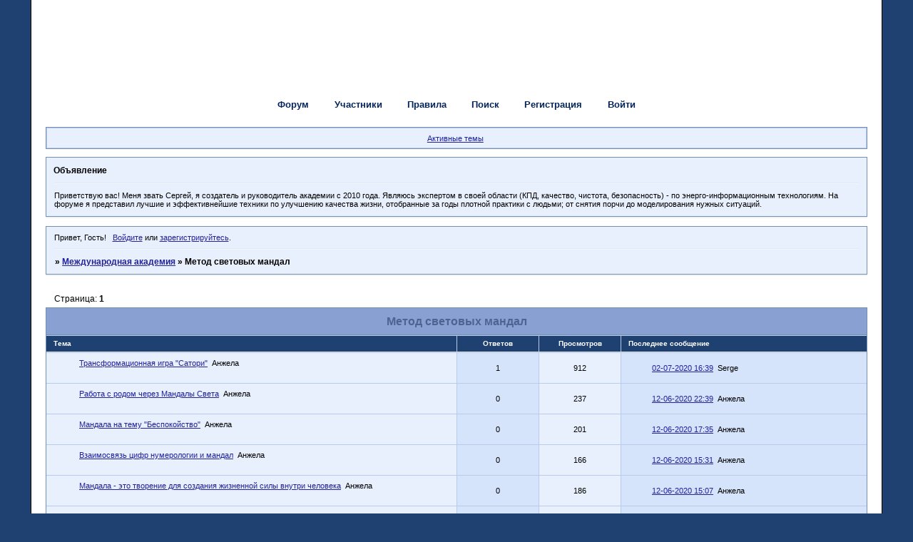

--- FILE ---
content_type: text/html; charset=windows-1251
request_url: https://vikka.ru/viewforum.php?id=404
body_size: 12409
content:
<!DOCTYPE html PUBLIC "-//W3C//DTD XHTML 1.0 Strict//EN" "http://www.w3.org/TR/xhtml1/DTD/xhtml1-strict.dtd">
<html xmlns="http://www.w3.org/1999/xhtml" xml:lang="ru" lang="ru" dir="ltr" prefix="og: http://ogp.me/ns#">
<head>
<meta http-equiv="Content-Type" content="text/html; charset=windows-1251">
<meta name="viewport" content="width=device-width, initial-scale=1.0">
<meta name="yandex-verification" content="&lt;meta name=&quot;yandex-verification&quot; content=&quot;61aadeebf0fd4e25&quot; /&gt;">
<meta name="google-site-verification" content="google-site-verification=_tygBSO1x5cUpqqVgA_yEn-cFGsT7MkAuQASSO5fwp8">
<meta name="yandex-verification" content="61aadeebf0fd4e25">
<title>Метод световых мандал</title>
<meta property="og:title" content="Метод световых мандал"><meta property="og:url" content="https://vikka.ru/viewforum.php?id=404"><script type="text/javascript">
try{self.document.location.hostname==parent.document.location.hostname&&self.window!=parent.window&&self.parent.window!=parent.parent.window&&document.write('</he'+'ad><bo'+'dy style="display:none"><plaintext>')}catch(e){}
try{if(top===self&&location.hostname.match(/^www\./))location.href=document.URL.replace(/\/\/www\./,'//')}catch(e){}
var FORUM = new Object({ set : function(prop, val){ try { eval("this."+prop+"=val"); } catch (e) {} }, get : function(prop){ try { var val = eval("this."+prop); } catch (e) { var val = undefined; } return val; }, remove : function(prop, val){ try { eval("delete this."+prop); } catch (e) {} } });
// JavaScript переменные форума
var BoardID = 768946;
var BoardCat = 28;
var BoardStyle = 'Mybb_Blue_Brush';
var ForumAPITicket = '4a3187b33dc45dfbf7f880b1c1571de22a6bdffa';
var GroupID = 3;
var GroupTitle = 'Гость';
var GroupUserTitle = '';
var PartnerID = 1;
var RequestTime = 1768664454;
var StaticURL = 'https://forumstatic.ru';
var AvatarsURL = 'https://forumavatars.ru';
var FilesURL = 'https://forumstatic.ru';
var ScriptsURL = 'https://forumscripts.ru';
var UploadsURL = 'https://upforme.ru';
</script>
<script type="text/javascript" src="/js/libs.min.js?v=4"></script>
<script type="text/javascript" src="/js/extra.js?v=4"></script>
<link rel="alternate" type="application/rss+xml" href="https://vikka.ru/export.php?type=rss&amp;fid=404" title="RSS" />
<link rel="top" href="https://vikka.ru" title="Форум" />
<link rel="search" href="https://vikka.ru/search.php" title="Поиск" />
<link rel="author" href="https://vikka.ru/userlist.php" title="Участники" />
<link rel="stylesheet" type="text/css" href="/style/Mybb_Blue_Brush/Mybb_Blue_Brush.css" />
<link rel="stylesheet" type="text/css" href="/style/extra.css?v=23" />
<link rel="stylesheet" type="text/css" href="/style/mobile.css?v=5" />
<script type="text/javascript" src="https://forumscripts.ru/html_in_posts/1.0.20/html_in_posts.js"></script>
<script type="text/javascript" src="https://forumscripts.ru/post_voters/2.0.11/post_voters.js"></script>
<link rel="stylesheet" type="text/css" href="https://forumscripts.ru/post_voters/2.0.11/post_voters.css" />
<script>window.yaContextCb=window.yaContextCb||[]</script><script src="https://yandex.ru/ads/system/context.js" async></script>
</head>
<body>

<!-- body-header -->
<div id="pun_wrap">
<div id="pun" class="ru isguest gid3">
<div id="pun-viewforum" class="punbb"  data-forum-id="404" data-cat-id="78">


<div id="mybb-counter" style="display:none">
<script type="text/javascript"> (function(m,e,t,r,i,k,a){m[i]=m[i]||function(){(m[i].a=m[i].a||[]).push(arguments)}; m[i].l=1*new Date(); for (var j = 0; j < document.scripts.length; j++) {if (document.scripts[j].src === r) { return; }} k=e.createElement(t),a=e.getElementsByTagName(t)[0],k.async=1,k.src=r,a.parentNode.insertBefore(k,a)}) (window, document, "script", "https://mc.yandex.ru/metrika/tag.js", "ym"); ym(201230, "init", { clickmap:false, trackLinks:true, accurateTrackBounce:true });

</script> <noscript><div><img src="https://mc.yandex.ru/watch/201230" style="position:absolute; left:-9999px;" alt="" /></div></noscript>
</div>

<div id="html-header">
	<!-- Yandex.Metrika counter -->
<script type="text/javascript" >
   (function(m,e,t,r,i,k,a){m[i]=m[i]||function(){(m[i].a=m[i].a||[]).push(arguments)};
   m[i].l=1*new Date();k=e.createElement(t),a=e.getElementsByTagName(t)[0],k.async=1,k.src=r,a.parentNode.insertBefore(k,a)})
   (window, document, "script", "https://mc.yandex.ru/metrika/tag.js", "ym");

   ym(64420735, "init", {
        clickmap:true,
        trackLinks:true,
        accurateTrackBounce:true
   });
</script>
<noscript><div><img src="https://mc.yandex.ru/watch/64420735" style="position:absolute; left:-9999px;" alt="" /></div></noscript>
<!-- /Yandex.Metrika counter -->






<!-- Yandex.Metrika counter -->
<script type="text/javascript" >
   (function(m,e,t,r,i,k,a){m[i]=m[i]||function(){(m[i].a=m[i].a||[]).push(arguments)};
   m[i].l=1*new Date();k=e.createElement(t),a=e.getElementsByTagName(t)[0],k.async=1,k.src=r,a.parentNode.insertBefore(k,a)})
   (window, document, "script", "https://mc.yandex.ru/metrika/tag.js", "ym");

   ym(64329220, "init", {
        clickmap:true,
        trackLinks:true,
        accurateTrackBounce:true
   });
</script>
<noscript><div><img src="https://mc.yandex.ru/watch/64329220" style="position:absolute; left:-9999px;" alt="" /></div></noscript>
<!-- /Yandex.Metrika counter -->


<a href="https://webmaster.yandex.ru/siteinfo/?site=vikka.ru"><img width="88" height="31" alt="" border="0" src="https://yandex.ru/cycounter?vikka.ru&theme=light&lang=ru"/></a>

<!-- Просмотр полного профиля на странице /profile.php V.2 -->
<script type="text/javascript" src="https://forumstatic.ru/files/0015/c4/3f/44995.js"></script>



<style type="text/css">
li.pa-avatar .Wrp-ava img[src*="avatars"]{
  opacity:0.7; /*Начальная прозрачность*/
  display:block;
  padding:0;
  border-width:0;
  margin:6px; /*Отступ рамки*/
  -webkit-transition-duration: 0.96s;
  -moz-transition-duration: 0.96s;
  -o-transition-duration: 0.96s;
  transition-duration: 0.96s;
}
li.pa-avatar:hover .Wrp-ava img[src*="avatars"]{
  opacity:1.0;
}
</style>
<script>
  $(document).ready(function(){
    var imgWrp = "https://s2.uploads.ru/h3rnz.png"; // Ccылка на картинку;
    imgWrp = '<img src="'+imgWrp+'" width=100% height=100% style="position:absolute;z-index:100;"/>'
    $("div.post-author ul li.pa-avatar img[alt]").each(function () {
    $(this).wrap('<div class="Wrp-ava" style="display:inline-block;position:relative;"></div>');
    $(this).parent().prepend(imgWrp)
});});
</script><!--Конец//Рамки для Аватара-->









<!-- Запрет отправки ЛС, кроме указанных групп-->
<script type="text/javascript">
if($('#pun-messages').length)(function(){
var Groups_PMaccess = [1,2]; //Группы с разрешением на отправку ЛС
if(Groups_PMaccess.indexOf(GroupID)!=-1)return;
$(document).pun_mainReady(function(){$('#profilenav').find('ul:first li.item2,ul:last li.item1,li.item2').remove();});
if(document.URL.match(/\?action=new/)){$('head').append('<style id="HideMainPm">#pun-main{display:none!important;}</style>');
$(function(){clearInterval(window.MYBB_bindVideoScriptITV);var c=$('.crumbs:first').html();c=c.replace('Cообщения: Новое сообщение','Информация');
$('.crumbs').html(c);var L='<div class=info><div class="container" style="padding:1em!important">'+
'Вы не имеете прав для отправки личных сообщений.</div></div>';$('#profile').replaceWith(L);$('style#HideMainPm').remove();
})}else{$(document).pun_mainReady(function(){$('.pl-quote,#post').remove();});}}())
</script>





<!-- Запрет вставки ссылок в Личные сообщения --><script>
if($('#pun-messages').length&&[1,2].indexOf(GroupID)==-1)$().pun_mainReady(function(){$('#button-link').remove();
var reg = /(?:http)(?:s?)(?:\:\/\/)([а-яёA-Za-z0-9\-]*?)(\.[а-яёA-Za-z0-9\-]+?)(\.[а-яA-Za-z]+)(?:\/?)/gim,test = true,
btn = $('.button[name="submit"]'),tstAlert = 'В личных сообщениях запрещено использовать ссылки на сторонние ресурсы.';
function rpl(str,p1,p2,p3,offset,s){if((p1+p2+p3)!=location.hostname)test = false;return''};btn.on('click',function(){
test=!0;var c=$('#main-reply').val();c.replace(reg,rpl);if(c.match(reg)&&!test){$.jGrowl(tstAlert);return!1}});});
</script>











<!-- Скрываем профиль от гостей -->
<style id="HideProfile">.gid3 #pun-profile .main{display:none}</style>
<script type="text/javascript">
if(self==top&&GroupID==3&&$('#pun-profile').length)$().pun_mainReady(function(){
var s='Информация',s1=$('#pun-title h1>span').text();document.title=s1;
var L=' »&nbsp;<a href="/">'+s1+'</a> »&nbsp;'+s;$('.crumbs').html(L);
$().pun_aboutReady(function(){$('#pun-crumbs2>.crumbs').html(L);});
$('#pun-main').html('<h1><span>'+s+'</span></h1><div class=info>\
<div class=container>Вы не имеете прав для доступа к этой странице.\
</div></div>');$('style#HideProfile').remove();});
</script>
</div>

<div id="pun-title" class="section">
	<table id="title-logo-table" cellspacing="0">
		<tbody id="title-logo-tbody">
			<tr id="title-logo-tr">
				<td id="title-logo-tdl" class="title-logo-tdl">
					<h1 class="title-logo"><span>Международная академия</span></h1>
				</td>
				<td id="title-logo-tdr" class="title-logo-tdr"><!-- banner_top --></td>
			</tr>
		</tbody>
	</table>
</div>

<div id="pun-navlinks" class="section">
	<h2><span>Меню навигации</span></h2>
	<ul class="container">
		<li id="navindex"><a href="https://vikka.ru/"><span>Форум</span></a></li>
		<li id="navuserlist"><a href="https://vikka.ru/userlist.php" rel="nofollow"><span>Участники</span></a></li>
		<li id="navrules"><a href="https://vikka.ru/misc.php?action=rules" rel="nofollow"><span>Правила</span></a></li>
		<li id="navsearch"><a href="https://vikka.ru/search.php" rel="nofollow"><span>Поиск</span></a></li>
		<li id="navregister"><a href="https://vikka.ru/register.php" rel="nofollow"><span>Регистрация</span></a></li>
		<li id="navlogin"><a href="https://vikka.ru/login.php" rel="nofollow"><span>Войти</span></a></li>
	</ul>
</div>

<div id="pun-ulinks" class="section" onclick="void(0)">
	<h2><span>Пользовательские ссылки</span></h2>
	<ul class="container">
		<li class="item1"><a href="https://vikka.ru/search.php?action=show_recent">Активные темы</a></li>
	</ul>
</div>

<!--noindex-->
<div id="pun-announcement" class="section">
	<h2><span>Объявление</span></h2>
	<div class="container">
		<div class="html-box">
			Приветствую вас! Меня звать Сергей, я создатель и руководитель академии с 2010 года. Являюсь экспертом в своей области (КПД, качество, чистота, безопасность) - по энерго-информационным технологиям. На форуме я представил лучшие и эффективнейшие техники по улучшению качества жизни, отобранные  за годы плотной практики с людьми; от снятия порчи до моделирования нужных ситуаций.
		</div>
	</div>
</div>
<!--/noindex-->

<div id="pun-status" class="section">
	<h2><span>Информация о пользователе</span></h2>
	<p class="container">
		<span class="item1">Привет, Гость!</span> 
		<span class="item2"><a href="/login.php" rel="nofollow">Войдите</a> или <a href="/register.php" rel="nofollow">зарегистрируйтесь</a>.</span> 
	</p>
</div>

<div id="pun-break1" class="divider"><hr /></div>

<div id="pun-crumbs1" class="section">
	<p class="container crumbs"><strong>Вы здесь</strong> <em>&#187;&#160;</em><a href="https://vikka.ru/">Международная академия</a> <em>&#187;&#160;</em>Метод световых мандал</p>
</div>

<div id="pun-break2" class="divider"><hr /></div>

<div class="section" style="border:0 !important;max-width:100%;overflow:hidden;display:flex;justify-content:center;max-height:250px;overflow:hidden;min-width:300px;">
		
</div>

<div id="pun-main" class="main multipage">
	<h1><span>Метод световых мандал</span></h1>
	<div class="linkst">
		<div class="pagelink">Страница: <strong>1</strong></div>
	</div>
	<div id="forum_f404" class="forum">
		<h2><span class="item1">Тем</span> <span class="item2">1 страница 10 из 10</span></h2>
		<div class="container">
			<table cellspacing="0" summary="Список тем в форуме: Метод световых мандал">
			<thead>
				<tr>
					<th class="tcl" scope="col">Тема</th>
					<th class="tc2" scope="col">Ответов</th>
					<th class="tc3" scope="col">Просмотров</th>
					<th class="tcr" scope="col">Последнее сообщение</th>
				</tr>
			</thead>
			<tbody class="hasicon">
			<tr class="altstyle">
				<td class="tcl">
				<div class="intd"><div class="icon"><!-- --></div>
				<div class="tclcon"><span class="acchide">1</span> <a href="https://vikka.ru/viewtopic.php?id=1405">Трансформационная игра &quot;Сатори&quot;</a> <span class="byuser">&#160;<span class="byuser-username">Анжела</span></span></div></div></td>
									<td class="tc2">1</td>
					<td class="tc3">912</td>
								<td class="tcr"><em class="user-avatar"><a href="https://vikka.ru/profile.php?id=2"><span class="avatar-image" style="background-image:url(https://forumavatars.ru/img/avatars/000b/bb/b2/2-1501773760.jpg)"></span></a></em><a href="https://vikka.ru/viewtopic.php?id=1405#p19240">02-07-2020 16:39</a> <span class="byuser">&#160;<span class="byuser-username">Serge</span></span></td>
							</tr>
			<tr>
				<td class="tcl">
				<div class="intd"><div class="icon"><!-- --></div>
				<div class="tclcon"><span class="acchide">2</span> <a href="https://vikka.ru/viewtopic.php?id=1418">Работа с родом через Мандалы Света</a> <span class="byuser">&#160;<span class="byuser-username">Анжела</span></span></div></div></td>
									<td class="tc2">0</td>
					<td class="tc3">237</td>
								<td class="tcr"><em class="user-avatar"><a href="https://vikka.ru/profile.php?id=1501"><span class="avatar-image" style="background-image:url(https://forumavatars.ru/img/avatars/000b/bb/b2/1501-1591954912.jpg)"></span></a></em><a href="https://vikka.ru/viewtopic.php?id=1418#p19235">12-06-2020 22:39</a> <span class="byuser">&#160;<span class="byuser-username">Анжела</span></span></td>
							</tr>
			<tr class="altstyle">
				<td class="tcl">
				<div class="intd"><div class="icon"><!-- --></div>
				<div class="tclcon"><span class="acchide">3</span> <a href="https://vikka.ru/viewtopic.php?id=1417">Мандала на тему &quot;Беспокойство&quot;</a> <span class="byuser">&#160;<span class="byuser-username">Анжела</span></span></div></div></td>
									<td class="tc2">0</td>
					<td class="tc3">201</td>
								<td class="tcr"><em class="user-avatar"><a href="https://vikka.ru/profile.php?id=1501"><span class="avatar-image" style="background-image:url(https://forumavatars.ru/img/avatars/000b/bb/b2/1501-1591954912.jpg)"></span></a></em><a href="https://vikka.ru/viewtopic.php?id=1417#p19234">12-06-2020 17:35</a> <span class="byuser">&#160;<span class="byuser-username">Анжела</span></span></td>
							</tr>
			<tr>
				<td class="tcl">
				<div class="intd"><div class="icon"><!-- --></div>
				<div class="tclcon"><span class="acchide">4</span> <a href="https://vikka.ru/viewtopic.php?id=1410">Взаимосвязь цифр нумерологии и мандал</a> <span class="byuser">&#160;<span class="byuser-username">Анжела</span></span></div></div></td>
									<td class="tc2">0</td>
					<td class="tc3">166</td>
								<td class="tcr"><em class="user-avatar"><a href="https://vikka.ru/profile.php?id=1501"><span class="avatar-image" style="background-image:url(https://forumavatars.ru/img/avatars/000b/bb/b2/1501-1591954912.jpg)"></span></a></em><a href="https://vikka.ru/viewtopic.php?id=1410#p19227">12-06-2020 15:31</a> <span class="byuser">&#160;<span class="byuser-username">Анжела</span></span></td>
							</tr>
			<tr class="altstyle">
				<td class="tcl">
				<div class="intd"><div class="icon"><!-- --></div>
				<div class="tclcon"><span class="acchide">5</span> <a href="https://vikka.ru/viewtopic.php?id=1407">Мандала - это творение для создания жизненной силы внутри человека</a> <span class="byuser">&#160;<span class="byuser-username">Анжела</span></span></div></div></td>
									<td class="tc2">0</td>
					<td class="tc3">186</td>
								<td class="tcr"><em class="user-avatar"><a href="https://vikka.ru/profile.php?id=1501"><span class="avatar-image" style="background-image:url(https://forumavatars.ru/img/avatars/000b/bb/b2/1501-1591954912.jpg)"></span></a></em><a href="https://vikka.ru/viewtopic.php?id=1407#p19224">12-06-2020 15:07</a> <span class="byuser">&#160;<span class="byuser-username">Анжела</span></span></td>
							</tr>
			<tr>
				<td class="tcl">
				<div class="intd"><div class="icon"><!-- --></div>
				<div class="tclcon"><span class="acchide">6</span> <a href="https://vikka.ru/viewtopic.php?id=1404">Курс обучения &quot;Числовая Мандала. Трансформер сознания&quot;</a> <span class="byuser">&#160;<span class="byuser-username">Анжела</span></span></div></div></td>
									<td class="tc2">0</td>
					<td class="tc3">169</td>
								<td class="tcr"><em class="user-avatar"><a href="https://vikka.ru/profile.php?id=1501"><span class="avatar-image" style="background-image:url(https://forumavatars.ru/img/avatars/000b/bb/b2/1501-1591954912.jpg)"></span></a></em><a href="https://vikka.ru/viewtopic.php?id=1404#p19221">12-06-2020 14:50</a> <span class="byuser">&#160;<span class="byuser-username">Анжела</span></span></td>
							</tr>
			<tr class="altstyle">
				<td class="tcl">
				<div class="intd"><div class="icon"><!-- --></div>
				<div class="tclcon"><span class="acchide">7</span> <a href="https://vikka.ru/viewtopic.php?id=1401">Применение Мандал Света</a> <span class="byuser">&#160;<span class="byuser-username">Анжела</span></span></div></div></td>
									<td class="tc2">0</td>
					<td class="tc3">192</td>
								<td class="tcr"><em class="user-avatar"><a href="https://vikka.ru/profile.php?id=1501"><span class="avatar-image" style="background-image:url(https://forumavatars.ru/img/avatars/000b/bb/b2/1501-1591954912.jpg)"></span></a></em><a href="https://vikka.ru/viewtopic.php?id=1401#p19218">12-06-2020 14:11</a> <span class="byuser">&#160;<span class="byuser-username">Анжела</span></span></td>
							</tr>
			<tr>
				<td class="tcl">
				<div class="intd"><div class="icon"><!-- --></div>
				<div class="tclcon"><span class="acchide">8</span> <a href="https://vikka.ru/viewtopic.php?id=1400">Мандалы Света и детки</a> <span class="byuser">&#160;<span class="byuser-username">Анжела</span></span></div></div></td>
									<td class="tc2">0</td>
					<td class="tc3">198</td>
								<td class="tcr"><em class="user-avatar"><a href="https://vikka.ru/profile.php?id=1501"><span class="avatar-image" style="background-image:url(https://forumavatars.ru/img/avatars/000b/bb/b2/1501-1591954912.jpg)"></span></a></em><a href="https://vikka.ru/viewtopic.php?id=1400#p19217">12-06-2020 14:03</a> <span class="byuser">&#160;<span class="byuser-username">Анжела</span></span></td>
							</tr>
			<tr class="altstyle">
				<td class="tcl">
				<div class="intd"><div class="icon"><!-- --></div>
				<div class="tclcon"><span class="acchide">9</span> <a href="https://vikka.ru/viewtopic.php?id=1396">Готовые колоды &quot;Мандалы Света&quot;</a> <span class="byuser">&#160;<span class="byuser-username">Анжела</span></span></div></div></td>
									<td class="tc2">0</td>
					<td class="tc3">235</td>
								<td class="tcr"><em class="user-avatar"><a href="https://vikka.ru/profile.php?id=1501"><span class="avatar-image" style="background-image:url(https://forumavatars.ru/img/avatars/000b/bb/b2/1501-1591954912.jpg)"></span></a></em><a href="https://vikka.ru/viewtopic.php?id=1396#p19213">12-06-2020 13:40</a> <span class="byuser">&#160;<span class="byuser-username">Анжела</span></span></td>
							</tr>
			<tr>
				<td class="tcl">
				<div class="intd"><div class="icon"><!-- --></div>
				<div class="tclcon"><span class="acchide">10</span> <a href="https://vikka.ru/viewtopic.php?id=1366">Мандалы Света</a> <span class="byuser">&#160;<span class="byuser-username">Serge</span></span></div></div></td>
									<td class="tc2">1</td>
					<td class="tc3">233</td>
								<td class="tcr"><em class="user-avatar"><a href="https://vikka.ru/profile.php?id=1499"><span class="avatar-image" style="background-image:url(https://forumavatars.ru/img/avatars/000b/bb/b2/1499-1586255860.jpg)"></span></a></em><a href="https://vikka.ru/viewtopic.php?id=1366#p19151">07-04-2020 13:55</a> <span class="byuser">&#160;<span class="byuser-username">Алла Прозрецкая</span></span></td>
							</tr>
			</tbody>
			</table>
		</div>
	</div>
	<div class="linksb">
		<div class="pagelink">Страница: <strong>1</strong></div>
	</div>
</div>
<script type="text/javascript">$(document).trigger("pun_main_ready");</script>

<!-- pun_stats -->

<div class="section" style="border:0 !important;max-width:100%;text-align:center;overflow:hidden;max-height:250px;overflow:hidden;min-width:300px;">
		<script>window.yaContextCb = window.yaContextCb || [] </script> 
<script async src="https://yandex.ru/ads/system/context.js"></script>
<script async src="https://cdn.digitalcaramel.com/caramel.js"></script>
<script>window.CaramelDomain = "mybb.ru"</script>
</div>

<!-- banner_bottom -->

<!-- bbo placeholder-->

<div id="pun-break3" class="divider"><hr /></div>

<div id="pun-crumbs2" class="section">
	<p class="container crumbs"><strong>Вы здесь</strong> <em>&#187;&#160;</em><a href="https://vikka.ru/">Международная академия</a> <em>&#187;&#160;</em>Метод световых мандал</p>
</div>

<div id="pun-break4" class="divider"><hr /></div>

<div id="pun-about" class="section">
	<p class="container">
		<span class="item1" style="padding-left:0"><a title="создать форум бесплатно" href="//mybb.ru/" target="_blank">создать форум бесплатно</a></span>
	</p>
</div>
<script type="text/javascript">$(document).trigger("pun_about_ready"); if (typeof ym == 'object') {ym(201230, 'userParams', {UserId:1, is_user:0}); ym(201230, 'params', {forum_id: 768946});}</script>


<div id="html-footer" class="section">
	<div class="container"><script type="text/javascript"> 
jQuery(function(){ 
$("#Go_Top").hide().removeAttr("href"); 
if ($(window).scrollTop()>="250") $("#Go_Top").fadeIn("slow") 
$(window).scroll(function(){ 
if ($(window).scrollTop()<="250") $("#Go_Top").fadeOut("slow") 
else $("#Go_Top").fadeIn("slow") 
}); 

$("#Go_Bottom").hide().removeAttr("href"); 
if ($(window).scrollTop()<=$(document).height()-"999") $("#Go_Bottom").fadeIn("slow") 
$(window).scroll(function(){ 
if ($(window).scrollTop()>=$(document).height()-"999") $("#Go_Bottom").fadeOut("slow") 
else $("#Go_Bottom").fadeIn("slow") 
}); 

$("#Go_Top").click(function(){ 
$("html, body").animate({scrollTop:0},"slow") 
}) 
$("#Go_Bottom").click(function(){ 
$("html, body").animate({scrollTop:$(document).height()},"slow") 
}) 
}); 
</script> 

<a style='position: fixed; bottom: 100px; right: 50px; cursor:pointer; display:none;' 
href='#' id='Go_Top'> 
<img src="https://zornet.ru/Aben/Gsa/ttop1.png" title="Вверх"> 
</a> 
<a style='position: fixed; bottom: 30px; right: 50px; cursor:pointer; display:none;' 
href='#' id='Go_Bottom'> 
<img src="https://zornet.ru/Aben/Gsa/ttop2.png" title="Вниз"> 
</a> 
<a style='position: fixed; bottom: 100px; right: 50px; cursor:pointer; display:none;' 
href='#' id='Go_Top'> 
<img src="https://zornet.ru/Aben/Gsa/ttop1.png" title="Вверх"> 
</a> 
<a style='position: fixed; bottom: 30px; right: 50px; cursor:pointer; display:none;' 
href='#' id='Go_Bottom'> 
<img src="https://zornet.ru/Aben/Gsa/ttop2.png" title="Вниз"> 
</a>











 



<!--Оповещение о ЛС-->
<div id=alertMess style="display:none;width:300px; height:100px;top:30%;left:38%;position:fixed;z-index:100;">
<img class=CloSandHid src="https://forumstatic.ru/files/0013/0b/24/71981.png" title="Свернуть окно"style="right:7px;top:7px;position:absolute;z-index:220;"/><a class=CloSandHid id=HREff href="" >
<span style="position:absolute;z-index:100; bottom:7px;left:102px; font-family:Georgia; font-size:20px;" >Прочитать</span></a>
<img class=MyMessag src="https://s4.uploads.ru/KMqI0.png"/></div>
<script type="text/javascript" src="https://forumstatic.ru/files/0013/0b/24/74612.js"></script>
<!--окончание -->







<!-- Yandex.Metrika informer -->
<a href="https://metrika.yandex.ru/stat/?id=7784962&amp;from=informer"
target="_blank" rel="nofollow"><img src="https://informer.yandex.ru/informer/7784962/2_1_23E05CFF_03C03CFF_1_pageviews"
style="width:80px; height:31px; border:0;" alt="Яндекс.Метрика" title="Яндекс.Метрика: данные за сегодня (просмотры)" onclick="try{Ya.Metrika.informer({i:this,id:7784962,lang:'ru'});return false}catch(e){}" /></a>
<!-- /Yandex.Metrika informer -->

<!-- Yandex.Metrika counter -->
<script type="text/javascript">
    (function (d, w, c) {
        (w[c] = w[c] || []).push(function() {
            try {
                w.yaCounter7784962 = new Ya.Metrika({
                    id:7784962,
                    clickmap:true,
                    trackLinks:true,
                    accurateTrackBounce:true,
                    webvisor:true,
                    trackHash:true
                });
            } catch(e) { }
        });

        var n = d.getElementsByTagName("script")[0],
            s = d.createElement("script"),
            f = function () { n.parentNode.insertBefore(s, n); };
        s.type = "text/javascript";
        s.async = true;
        s.src = "https://mc.yandex.ru/metrika/watch.js";

        if (w.opera == "[object Opera]") {
            d.addEventListener("DOMContentLoaded", f, false);
        } else { f(); }
    })(document, window, "yandex_metrika_callbacks");
</script>
<noscript><div><img src="https://mc.yandex.ru/watch/7784962" style="position:absolute; left:-9999px;" alt="" /></div></noscript>
<!-- /Yandex.Metrika counter -->

<!-- Rating@Mail.ru counter -->
<script type="text/javascript">
var _tmr = window._tmr || (window._tmr = []);
_tmr.push({id: "2167087", type: "pageView", start: (new Date()).getTime()});
(function (d, w, id) {
  if (d.getElementById(id)) return;
  var ts = d.createElement("script"); ts.type = "text/javascript"; ts.async = true; ts.id = id;
  ts.src = (d.location.protocol == "https:" ? "https:" : "https:") + "//top-fwz1.mail.ru/js/code.js";
  var f = function () {var s = d.getElementsByTagName("script")[0]; s.parentNode.insertBefore(ts, s);};
  if (w.opera == "[object Opera]") { d.addEventListener("DOMContentLoaded", f, false); } else { f(); }
})(document, window, "topmailru-code");
</script><noscript><div>
<img src="//top-fwz1.mail.ru/counter?id=2167087;js=na" style="border:0;position:absolute;left:-9999px;" alt="" />
</div></noscript>
<!-- //Rating@Mail.ru counter -->

<!-- Rating@Mail.ru logo -->
<a href="http://top.mail.ru/jump?from=2167087">
<img src="//top-fwz1.mail.ru/counter?id=2167087;t=474;l=1" 
style="border:0;" height="31" width="88" alt="Рейтинг@Mail.ru" /></a>
<!-- //Rating@Mail.ru logo -->


<!-- Top100 (Kraken) Counter -->
<script>
    (function (w, d, c) {
    (w[c] = w[c] || []).push(function() {
        var options = {
            project: 4474311,
            element: 'top100_widget',
            attributes_dataset: [ "your-attribute" ]
        };
        try {
            w.top100Counter = new top100(options);
        } catch(e) { }
    });
    var n = d.getElementsByTagName("script")[0],
    s = d.createElement("script"),
    f = function () { n.parentNode.insertBefore(s, n); };
    s.type = "text/javascript";
    s.async = true;
    s.src =
    (d.location.protocol == "https:" ? "https:" : "https:") +
    "//st.top100.ru/top100/top100.js";

    if (w.opera == "[object Opera]") {
    d.addEventListener("DOMContentLoaded", f, false);
} else { f(); }
})(window, document, "_top100q");
</script>
<noscript>
  <img src="//counter.rambler.ru/top100.cnt?pid=4474311" alt="Топ-100" />
</noscript>
<!-- END Top100 (Kraken) Counter -->


                    <!--lynix.ru counter-->
<a href="http://www.lynix.ru/siteseo" target="_blank">
<img src="https://www.lynix.ru/counter/slavic-magic.ru" 
alt="Поисковый анализ сайта" 
title="анализ тИЦ и PR сайта slavic-magic.ru" /></a>
<!--END lynix.ru counter-->

<script type="text/javascript">(function() {
  if (window.pluso)if (typeof window.pluso.start == "function") return;
  if (window.ifpluso==undefined) { window.ifpluso = 1;
    var d = document, s = d.createElement('script'), g = 'getElementsByTagName';
    s.type = 'text/javascript'; s.charset='UTF-8'; s.async = true;
    s.src = ('https:' == window.location.protocol ? 'https' : 'http')  + '://share.pluso.ru/pluso-like.js';
    var h=d[g]('body')[0];
    h.appendChild(s);
  }})();</script>
<div class="pluso" data-background="#ebebeb" data-options="medium,square,line,horizontal,counter,theme=04" data-services="vkontakte,odnoklassniki,facebook,twitter,google,moimir,email,print" data-url="https://slavic-magic.ru" data-title="Международная Академия Славянских Духовных практик &quot;Энергия Света&quot;" data-description="Наш форум представляет вашему вниманию разнообразные инструменты воздействия на свою жизнь; это повышение уровня комфорта вашей жизни - оздоровление организма; снятие негативных воздействий (порча, сглаз, проклятье) и стрессовых состояний; привлечение удачи, благополучия, финансов; влияние на ситуацию нужным для Вас способом. У нас представлено множество духовных традиций мира - как современных, так и довольно древних и закрытых техник. (которых нет в открытом доступе на форуме) Вот некоторые из них: славянское родноверие, зороастризм, христианство; космоэнергетика, сакральная космология, теургия майя, огненный цветок, энергии Лавинии, норвежские руны, тибетские и индийские посвящения с методом монастырского чтения мантр (по всем правилам) Также Вы можете заказать работу Мага - например составить Ваш энергетический портрет на эту жизнь и многое другое, по любым интересам, кроме причинения зла. Будем рады Вас видеть в своем теплом кругу друзей и учеников!!! "></div>

<!--Openstat-->
<span id="openstat1"></span>
<script type="text/javascript">
var openstat = { counter: 1, image: 87, color: "00d43c", next: openstat };
(function(d, t, p) {
var j = d.createElement(t); j.async = true; j.type = "text/javascript";
j.src = ("https:" == p ? "https:" : "http:") + "//openstat.net/cnt.js";
var s = d.getElementsByTagName(t)[0]; s.parentNode.insertBefore(j, s);
})(document, "script", document.location.protocol);
</script>
<!--/Openstat-->

<!-- Tveedo --><a href='http://www.tveedo.ru/?fromsite=4958' target=_blank><script type="text/javascript">document.write("<img src='https://www.tveedo.ru/img.php?id=4958&" + "refer=" + escape(document.referrer) + "&page=" + escape(window.location.href) + "&java=" + (navigator.javaEnabled()?"yes":"now") + "&razresh=" + screen.width + 'x' + screen.height + "&cvet=" + (screen.colorDepth?screen.colorDepth:screen.pixelDepth) + "&rand=" + Math.random() + "&' border=0 alt='Tveedo' width=88 height=31>")</script><noscript><img src='https://www.tveedo.ru/img.php?id=4958' border=0 alt='Tveedo' width=88 height=31></noscript></a><a href='http://mneploho.net' style='display:none'>tveedo</a><!-- /Tveedo -->

<!--LightRay--><a href="http://www.lightray.ru/?top" target="_blank"><img src="https://top.lightray.ru/counter/?uid=1508" border=0 width=88 height=31 alt="LightRay"></a><!--/LightRay-->

<!--begin of Психология 100-->
<a href="http://psychology.net.ru/top"><img src="https://psychology.net.ru/top/counter.html?2705" alt="Психология 100" width=1 height=1 border=0></a>
<!--end of Психология 100 code-->
<!--begin of Психология 100 logo-->
<a href="http://psychology.net.ru/top" target=_blank><img src="https://psychology.net.ru/top/img/counter.png" alt="Психология 100" width=88 height=31 border=0></a>
<!--end of Психология 100 logo -->

<a href="http://top777.ariom.ru/">
<img src="https://top777.ariom.ru/button.php?u=Deni12320" alt="ТОП-777: рейтинг сайтов, развивающих Человека" width="88" height="31" border="0" />
</a>







<!-- Top100 (Kraken) Widget -->
<span id="top100_widget"></span>
<!-- END Top100 (Kraken) Widget -->

<a href="http://www.metabot.ru/" target="_blank">
<img src="https://www.metabot.ru/metabot.gif"
alt="MetaBot.ru - Мощнейшая российская мета-поисковая система!"
width=88 height=31 border=0></a>




<!-- Генератор паролей в профиле --><script>
if(document.URL.match(/\?action=change_pass/))$.getScript('https://forumstatic.ru/files/0015/c4/3f/66548.js')</script>


<!--Запрет регистрации с e-mail из списка-->
<script type="text/javascript">
var BannedEmailForReg = new Array(
  //Массив e-mail и доменов, запрещенных к регистрации
  '@lol.ru',
  'tstban@mail.ru',
  'test@testmail.ru'  //!Последний элемент без запятой
)
if($('#register').length)$('.button[name="register"]').on('click',function(){var L=$('input[name="req_email"]').val();
function tst(){alert('Введенный Вами email или домен внесен в черный список.');}
for(var i=0;i<BannedEmailForReg.length;i++){var s=BannedEmailForReg[i];
if(s.search(/^\@/g)!=-1&&L.indexOf(s)!=-1){tst();return false}if(L==s){tst();return false}}});
</script>




<!-- Поиск дубликатов при создании новой темы. Антибаян. (hard)  -->
<script type="text/javascript">
if(document.URL.indexOf("post.php?fid")!=-1){
$('#pun-post #fld3').on('keypress',function(e){var self=$(this);var a,t,s,m=[];window.setTimeout(function(){s=$(self).val();if(s.length<4||e.which<65){return;}else{s=s.replace(/а/mg,"%E0");s=s.replace(/б/mg,"%E1");s=s.replace(/в/mg,"%E2");s=s.replace(/г/mg,"%E3");s=s.replace(/д/mg,"%E4");s=s.replace(/е/mg,"%E5");s=s.replace(/ж/mg,"%E6");s=s.replace(/з/mg,"%E7");s=s.replace(/и/mg,"%E8");s=s.replace(/й/mg,"%E9");s=s.replace(/к/mg,"%EA");s=s.replace(/л/mg,"%EB");s=s.replace(/м/mg,"%EC");s=s.replace(/н/mg,"%ED");s=s.replace(/о/mg,"%EE");s=s.replace(/п/mg,"%EF");s=s.replace(/р/mg,"%F0");s=s.replace(/с/mg,"%F1");s=s.replace(/т/mg,"%F2");s=s.replace(/у/mg,"%F3");s=s.replace(/ф/mg,"%F4");s=s.replace(/х/mg,"%F5");s=s.replace(/ц/mg,"%F6");s=s.replace(/ч/mg,"%F7");s=s.replace(/ш/mg,"%F8");s=s.replace(/щ/mg,"%F9");s=s.replace(/ъ/mg,"%FA");s=s.replace(/ы/mg,"%FB");s=s.replace(/ь/mg,"%FC");s=s.replace(/э/mg,"%FD");s=s.replace(/ю/mg,"%FE");s=s.replace(/я/mg,"%FF");s=s.replace(/А/mg,"%C0");s=s.replace(/Б/mg,"%C1");s=s.replace(/В/mg,"%C2");s=s.replace(/Г/mg,"%C3");s=s.replace(/Д/mg,"%C4");s=s.replace(/Е/mg,"%C5");s=s.replace(/Ж/mg,"%C6");s=s.replace(/З/mg,"%C7");s=s.replace(/И/mg,"%C8");s=s.replace(/Й/mg,"%C9");s=s.replace(/К/mg,"%CA");s=s.replace(/Л/mg,"%CB");s=s.replace(/М/mg,"%CC");s=s.replace(/Н/mg,"%CD");s=s.replace(/О/mg,"%CE");s=s.replace(/П/mg,"%CF");s=s.replace(/Р/mg,"%D0");s=s.replace(/С/mg,"%D1");s=s.replace(/Т/mg,"%D2");s=s.replace(/У/mg,"%D3");s=s.replace(/Ф/mg,"%D4");s=s.replace(/Х/mg,"%D5");s=s.replace(/Ц/mg,"%D6");s=s.replace(/Ч/mg,"%D7");s=s.replace(/Ш/mg,"%D8");s=s.replace(/Щ/mg,"%D9");s=s.replace(/Ъ/mg,"%DA");s=s.replace(/Ы/mg,"%DB");s=s.replace(/Ь/mg,"%DC");s=s.replace(/Э/mg,"%DD");s=s.replace(/Ю/mg,"%DE");s=s.replace(/Я/mg,"%DF");s=s.replace(/Ё/mg,"%A8");s=s.replace(/ё/mg,"%B8");$.ajax({url:'/search.php?action=search&keywords='+s+'&author=&forum=&search_in=-1&sort_by=0&sort_dir=DESC&show_as=topics&search=%CE%F2%EF%F0%E0%E2%E8%F2%FC',success:function(data){$(data).find('#pun-searchtopics td.tcl > a[href^="viewtopic.php?id="]:not([href*="&p="])').each(function(i){t=$(this).text();a=$(this).attr('href');m[i]='<li><strong style="color:red;"> Тема с похожим названием уже существует - <a href="'+a+'">'+t+'</a></strong></li>';});if(a==undefined){return;}else{$(self).after('<ul id="dublicat">'+m.join(' ')+'</ul>');}}});}},0);if(e.which==8){$('.input > ul').remove();}});
}
</script>



<!-- Расширенная палитра цветов (NEW) -->





<!-- Аватарка в строке приветствия --><style>.status_userava>img{width:34px;height:auto;vertical-align:middle;border-radius:4px;margin:-.6em 0}</style>
<script>$('#pun-status>p').prepend('<span class="status_userava"><img src="'+(window.UserAvatar?UserAvatar:'/i/default_avatar.jpg')+'"/></span>')</script>




<!-- Всплывающая форма Поиска / © Alex_63 -->
<style>
#Search_Punbb{display:none;}
#P_Search{
  width: 100%;
  height: 100%;
  position: fixed;
  top: 0; left: 0;
  z-index: 99999;
  background: rgba(0,0,0,.5);
  cursor: pointer;
}
#Search_Punbb > .container {
  background-color: #fafafa;
  position: fixed;
  left: 41%; top: 40%;
  padding: 1em;
  height: 150px;
  vertical-align: middle;
  z-index: 100000;
  border-radius: 10px;
  border: solid 3px #aaa;
}
#Search_Punbb p.inputfield{display:block!important;float:none;}
#Search_Punbb fieldset legend{text-align:center;}
#Search_Punbb fieldset legend span {
  color: #999 !important;
  font-size: 1.4em;
  font-weight: 700;
  background: #fafafa;
  font-family: Tahoma;
}
</style>
<script type="text/javascript">
function add_Search_form (){/*==123==;
<div id="Search_Punbb"><div id="P_Search"><!-- --></div>
<form id="punbbsearch" class="container" method="get" action="/search.php">
<fieldset><legend><span>Поиск по форуму</span></legend>
<div class="fs-box inline"><input type="hidden" name="action" value="search" />
<p class="inputfield"><label for="fld1">Ключевые слова</label><br/>
<span class="input"><input type="text" id="fld1" name="keywords" size="25" maxlength="100" /></span>
</p><p class="inputfield"><label for="fld2">Поиск автора</label><br/>
<span class="input"><input id="fld2" type="text" name="author" size="25" maxlength="25" /></span>
<input type="hidden" name="show_as" value="posts"/><input name="sort_dir" value="DESC" type="hidden"/>
</p></div></fieldset><p class="formsubmit">
<span style="float:left"><input type="submit" class="button" name="search" value="Отправить"/></span>
<span style="float:right"><a href="/search.php">Расширенный поиск</a></span></p>
</form></div>==123==;*/
}add_Search_form=add_Search_form.toString().split('==123==;')[1];
if(!$('#pun-search').length){$('#pun-navlinks').next().after(add_Search_form);
  $('#navsearch>a,#P_Search').click(function(e){e.preventDefault();$('#Search_Punbb').fadeToggle(200);});
}
</script>




<!-- Кнопки входа через соцсети на каждой странице © Alex_63 -->
<style>span#login .social{margin:-2px 5px;}</style><script type="text/javascript">
var loginBtns = '<span class="item3" id="login" style="float:right">\
<a class="social social-facebook" href="/connect.php?provider=facebook"></a>\
<a class="social social-vkontakte" href="/connect.php?provider=vkontakte"></a>\
<a class="social social-odnoklassniki" href="/connect.php?provider=odnoklassniki"></a>\
<a class="social social-mailru" href="/connect.php?provider=mailru"></a>\
<a class="social social-google" href="/connect.php?provider=google"></a>\
<a class="social social-yandex" href="/connect.php?provider=yandex"></a>\
</span>';if(GroupID==3)$('#pun-status .container').append(loginBtns);
</script>





<!--Rating@Mail.ru counter-->
<script language="javascript"><!--
d=document;var a='';a+=';r='+escape(d.referrer);js=10;//--></script>
<script language="javascript1.1"><!--
a+=';j='+navigator.javaEnabled();js=11;//--></script>
<script language="javascript1.2"><!--
s=screen;a+=';s='+s.width+'*'+s.height;
a+=';d='+(s.colorDepth?s.colorDepth:s.pixelDepth);js=12;//--></script>
<script language="javascript1.3"><!--
js=13;//--></script><script language="javascript" type="text/javascript"><!--
d.write('<a href="https://top.mail.ru/jump?from=1880313" target="_top">'+
'<img src="https://d0.cb.bc.a1.top.mail.ru/counter?id=1880313;t=132;js='+js+
a+';rand='+Math.random()+'" alt="Рейтинг@Mail.ru" border="0" '+
'height="40" width="88"><\/a>');if(11<js)d.write('<'+'!-- ');//--></script>
<noscript><a target="_top" href="http://top.mail.ru/jump?from=1880313">
<img src="https://d0.cb.bc.a1.top.mail.ru/counter?js=na;id=1880313;t=132" 
height="40" width="88" border="0" alt="Рейтинг@Mail.ru"></a></noscript>
<script language="javascript" type="text/javascript"><!--
if(11<js)d.write('--'+'>');//--></script>
<!--// Rating@Mail.ru counter-->
<!-- begin of Top100 code -->

<script id="top100Counter" type="text/javascript" src="https://counter.rambler.ru/top100.jcn?2237637"></script>
<noscript>
<a href="http://top100.rambler.ru/navi/2237637/">
<img src="https://counter.rambler.ru/top100.cnt?2237637" alt="Rambler's Top100" border="0" />
</a>

</noscript>
<!-- end of Top100 code -->

</noscript>
<!-- end of Top100 code -->
<!--LiveInternet counter--><script type="text/javascript"><!--
document.write("<a href='https://www.liveinternet.ru/click' "+
"target=_blank><img src='//counter.yadro.ru/hit?t57.6;r"+
escape(document.referrer)+((typeof(screen)=="undefined")?"":
";s"+screen.width+"*"+screen.height+"*"+(screen.colorDepth?
screen.colorDepth:screen.pixelDepth))+";u"+escape(document.URL)+
";"+Math.random()+
"' alt='' title='LiveInternet' "+
"border='0' width='88' height='31'><\/a>")
//--></script><!--/LiveInternet-->
<a href="http://www.aport.ru/" target="_blank"><img src="https://www.aport.ru/i/but/4.gif" border="0" width="88" height="31"></a>
<a href="http://catalog.deport.ru/" target="_blank"><img src="https://catalog.deport.ru/btn.php?id=17" border="0" width="88" height="31" alt="Занесено в каталог Deport.ru" title="Занесено в каталог Deport.ru"></a>
<a href="http://yandex.ru/cy?base=0&amp;host=http://cosmoenergy.7bb.ru"><img src="https://www.yandex.ru/cycounter?http://cosmoenergy.7bb.ru" width="88" height="31" alt="Яндекс цитирования" border="0" /></a>

<!--Openstat--><span id="openstat2111560"></span><script type="text/javascript">
var openstat = { counter: 2111560, image: 55, next: openstat }; document.write(unescape("%3Cscript%20src=%22http" +
(("https:" == document.location.protocol) ? "s" : "") +
"://openstat.net/cnt.js%22%20defer=%22defer%22%3E%3C/script%3E"));
</script><!--/Openstat-->

                   <!-- Рейтинг Сайтов Развивающих Человека -->
<a href="http://www.cosmoisida.ru/top/">
<script language="javascript">
java="1.0";
java1=""+"refer="+escape(document.referrer)+"&page="+
escape(window.location.href);
document.cookie="astratop=1; path=/"; java1+="&c="+(document.cookie?"yes":"now");</div>
</div>

</div>
</div>
</div>




</body>
</html>


--- FILE ---
content_type: text/css
request_url: https://vikka.ru/style/Mybb_Blue_Brush/Mybb_Blue_Brush_cs.css
body_size: 1377
content:
/* CS1 Background and text colours
-------------------------------------------------------------*/

html, body {
        background: url(../../img/Mybb_Blue_Brush/bg.gif) #1f4171;
        }


#pun-title TABLE {
        background: transparent;
}

#pun-title h1 {		background: url(../../img/Mybb_Blue_Brush/logo.gif) transparent no-repeat top left;
}

#pun {
        background: url(../../img/Mybb_Blue_Brush/pun.gif) #fff repeat-x top;
        color: #000;
        border-color: #051A3D;
}

/* CS1.1 */
.punbb .main .container,
.punbb td.tc3,
.punbb .section .container,
.punbb .section .formal .container,
.punbb .formal fieldset,
#viewprofile li strong, #viewprofile li div,
#setmods dd,
.punbb .post-body,
.post-box,
.punbb .post-links,
.punbb-admin #pun-admain .adcontainer,
.punbb .info-box, .punbb #pun-main .info-box .legend {
  background-color: #E8F0FD;
  color: #000;
  }

#pun-ulinks .container{
  background-color: #E8F0FD;
  color: #000;
}

/* CS1.2 */

.punbb .post .container,
.punbb .post h3 {
  background-color: #D5E3FB;
  color: #000;
}

.punbb .post h3 span {
  background-color: #D5E3FB;
  color: #000;
}

.punbb td.tc2, .punbb td.tcr  {
  background-color: #D5E3FB;
  color: #000;
  }

/* CS1.3 */
#pun-stats h2, .punbb .main h1, .punbb .main h2, #pun-debug h2, .punbb-admin #pun-admain h2 {
  background: url(../../img/Mybb_Blue_Brush/h2.gif) #89A0D2 repeat-x;
  color: #4E6391;
  font-size: 1.3em;
  text-align: center;
  font-family: sans-serif;

  }

/* CS1.4 */
.punbb .modmenu .container {
  background-color: #D5E3FB;
  color: #000;
  }

/* CS1.5 */
.punbb legend span, #viewprofile h2 span, #profilenav h2 span, .punbb-admin #pun-admain legend span {
  background-color: #E8F0FD;
  color: #000;
  }

#viewprofile h2 span {
  background-image: none;
}

.punbb .post h3 strong {
        font-size: 0.9em;
        color: #000;
}

/* CS1.7 */
.punbb .quote-box, .punbb .code-box {
  background-color: #E4EBF7;
  color: #000
  }

.punbb textarea, .punbb select, .punbb input {
  background-color: #E4EBF7;
  color: #000
}

/* CS1.8 */
#pun-navlinks .container {
  background: transparent;
  color: #006699;
  }

.offline li.pa-online strong {
  font-weight: normal;
  }

.punbb th {
  color: #fff;
  background: url(../../img/Mybb_Blue_Brush/sub.gif) #1F4171 repeat-x;
}

/* CS2 Border colours
-------------------------------------------------------------*/

#pun-title, #pun-navlinks {
        border-color: #147fb7;
}

/* CS2.1 */
.punbb .container, .punbb .post-body, .post h3 {
  border-color: #758EB6
  }

/* CS2.2 */
.punbb .section, .punbb .forum, .punbb .formal, .punbb .modmenu, .punbb .info,
.punbb .category, .punbb .post {
  border-color: #F2F2F2;
  }

/* CS2.3 */
#pun-stats h2, .punbb .main h1, .punbb .main h2, #pun-debug h2, .punbb-admin #pun-admain h2 {
  border-color: #758EB6;
  }

/* CS2.4 */
.punbb td, .punbb fieldset, #viewprofile ul, #profilenav ul, .punbb .post .post-body,
.punbb .post h3 span, .post-links ul, .post-links, .usertable table {
  border-color: #B9CBEA;
  }

/* CS2.5 */
.punbb th {
  border-color: #758EB6;
  }

/* CS2.6 */
.punbb .quote-box, .punbb .code-box {
  border-color: #758EB6
  }

#pun-ulinks li, #pun-announcement h2 span, li#onlinelist, #pun-help .formal .info-box h3.legend span {
  border-color: #E1E9F5
  }

#pun-ulinks li a, #pun-announcement h2, li#onlinelist div, #pun-help .formal .info-box h3.legend {
  border-color: #F0F6FF
  }

.punbb .divider {
  border-color: #E1E9F5 #F0F6FF #F0F6FF #E1E9F5;
  }

.punbb .formal fieldset .post-box, .punbb .info-box {
  border: 1px solid #a7b5bd;
  }

li.pa-online {
  border-left-color: #8299CB;
  }


/* CS3 Links
-------------------------------------------------------------*/

/* CS3.1 */
.punbb a, .punbb a:link, .punbb a:visited,
.punbb-admin #pun-admain a, .punbb-admin #pun-admain a:link, .punbb-admin #punbb-admain a:visited {
  color: #22229C;
  text-decoration: underline;
  }

.punbb li.isactive a, .punbb li.isactive a:link, .punbb li.isactive a:visited {
  color: #22229C;
  text-decoration: underline;
  }

/* CS3.2 */
.punbb a:hover, .punbb a:focus, .punbb a:active,  .punbb-admin #pun-admain .nodefault,
.punbb-admin #punbb-admain a:hover, .punbb-admin #punbb-admain a:focus, .punbb-admin #punbb-admain a:active {
  color: #4D4DC9;
   text-decoration: none;
  }

/* CS3.3 */
#pun-navlinks a {
  color: #05245C;
  text-decoration: none;
  }

/* CS3.4 */
#pun-navlinks a:hover, #pun-navlinks a:focus, #pun-navlinks a:active {
  color: #26649C;
  text-decoration: underline;
  }

#pun-pagelinks a:active, #pun-pagelinks a:focus {
  background-color: #000;
  color: #000;
  }

.post h3 span a:link, .post h3 span a:visited {
        font-weight: normal;
        font-size: 0.9em;
        text-decoration: none;
}

/* CS4 Post status icons
 -------------------------------------------------------------*/

div.icon {
        background: url(../../img/Mybb_Blue_Brush/old.gif) no-repeat;
}

tr.inew div.icon {
        background: url(../../img/Mybb_Blue_Brush/new.gif) no-repeat;
}

tr.iclosed div.icon {
        background: url(../../img/Mybb_Blue_Brush/lock.gif) no-repeat;
}

tr.iredirect div.icon {
        background: url(../../img/Mybb_Blue_Brush/link.gif) no-repeat;

}

tr.isticky div.icon {
        background: url(../../img/Mybb_Blue_Brush/sticky.gif) no-repeat;
}

.punbb .main h1 span, .punbb .main h2 span, #pun-stats h2 span {
        background: none;
}

#profilenav h2 span {background-image: none}

td.tcr a{
        background: transparent url(../../img/Mybb_Blue_Brush/post.gif) no-repeat 0px 2px;
        padding-left: 16px;
}

#pun-stats ul.container {
        background: transparent url(../../img/Mybb_Blue_Brush/stats.gif) no-repeat 9px 26px;
        padding-left: 49px;
}

#pun-stats div.statscon {
        background: #E8F0FD;
}

#pun-crumbs2 .container, #pun-about .container{
        background:  #E8F0FD;
        color: #000;
}


#pun-main div.catleft, #pun-main div.catright {
        display: none;
}

--- FILE ---
content_type: application/javascript
request_url: https://forumstatic.ru/files/0015/c4/3f/44995.js
body_size: 191
content:
/*********************************
  MyBB.ru,
  Просмотр полного профиля на странице profile.php
  Версия: V2.0.0
  Автор: Alex_63
  Дата: 21.08.2016
  Последние изменения: 21.08.2016
*********************************/

/* код неактуален, реализовано от сервиса, изъят 23.11.2024 */

$.getScript("/files/0016/0b/c8/90001.js")